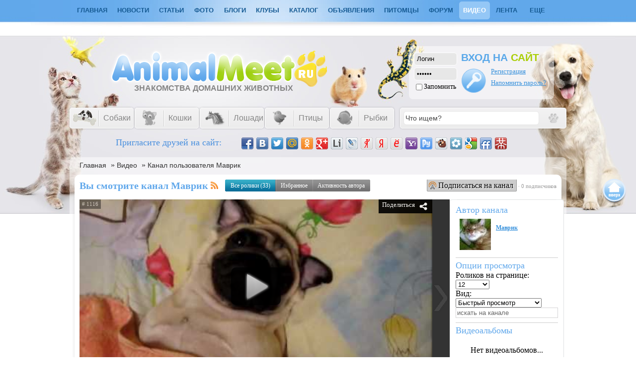

--- FILE ---
content_type: text/html; charset=utf-8
request_url: http://www.animalmeet.ru/video/channel/Stifler.html
body_size: 13922
content:
<!doctype html>
<html>
<head>
    <title>Канал пользователя Маврик &mdash; Знакомства домашних животных</title>
<meta name="keywords" content="Знакомства домашних животных, сайт домашних животных, видео домашних животных, фото домашних животных, социальная сеть домашних животных, домашних животных, домашних, животных, домашние животные, домашние, животные, домашние животные фото, домашние животные видео, фотографии, фото, видео, фотографии домашних животных, питомцы, питомца, питомцу, найти пару питомцу, хорек, хорьки, породы собак, породы кошек, кошки, кошка, собаки, собака, аквариумные рыбки, рыбки, аквариумные, фото питомцев, видео питомцев, фотографии питомцев, породы, породы животных, найти друзей, найти пару, грызуны, птицы, знакомства, попугайчик, хомячок, домашнее животное, аквариумных рыбок, сайт о живой природе, рептилии, лошади, красивое животное, объявления, дать объявление, объявления о животных, котенок, щенок, животное, каталог" />
<meta name="description" content="Канал пользователя Маврик" />
<meta name="generator" content="InstantCMS - www.instantcms.ru"/>
<script language="JavaScript" type="text/javascript" src="/includes/jquery/jquery.js"></script>
<script language="JavaScript" type="text/javascript" src="/core/js/common.js"></script>
<script language="JavaScript" type="text/javascript" src="/components/video/js/common.js"></script>
<script language="JavaScript" type="text/javascript" src="/components/video/js/lightbox/jquery.lightbox.js"></script>
<link href="/templates/myanimal/css/invideo.css" rel="stylesheet" type="text/css" />
<link href="/components/video/js/lightbox/jquery.lightbox.css" rel="stylesheet" type="text/css" />
<meta name="copyright" Content="CMS для видеохостинга - www.instantvideo.ru">
    <meta http-equiv="Content-Type" content="text/html; charset=utf-8"/>
<link rel="alternate" type="application/rss+xml" title="Новые материалы - знакомства домашних животных" href="http://www.animalmeet.ru/rss/content/all/feed.rss">
<link rel="alternate" type="application/rss+xml" title="Новые записи в блогах - знакомства домашних животных" href="http://www.animalmeet.ru/rss/blogs/all/feed.rss">
<link rel="alternate" type="application/rss+xml" title="Комментарии - знакомства домашних животных" href="http://www.animalmeet.ru/rss/comments/all/feed.rss">
<link rel="alternate" type="application/rss+xml" title="Последние темы форума - знакомства домашних животных" href="http://www.animalmeet.ru/rss/forum/all/feed.rss">
<link rel="alternate" type="application/rss+xml" title="Новое в каталоге - знакомства домашних животных" href="http://www.animalmeet.ru/rss/catalog/all/feed.rss">
<link rel="alternate" type="application/rss+xml" title="Новое видео - знакомства домашних животных" href="http://www.animalmeet.ru/rss/video/all/feed.rss">
<link rel="alternate" type="application/rss+xml" title="Доска объявлений - Знакомства домашних животных" href="http://www.animalmeet.ru/rss/board/all/feed.rss">
    <link href="/templates/myanimal/css/styles.css" rel="stylesheet" type="text/css" />
	
<!--[if IE]>
<link type='text/css' href='/templates/myanimal/css/ie.css' rel='stylesheet' media='screen' />
<![endif]-->
<!--    <link href="/templates/myanimal/css/shoutbox.css" rel="stylesheet" type="text/css" />    -->

       <script src="/cn_script.js" type="text/javascript"></script>
	<style type="text/css">
	#center { width: 1000px; display:inline-block; margim:0px;}
#toptop{ width: 980px;}
 </style>
<script type="text/javascript" src="/share42/share42.js"></script>
<!--[if lt IE 9]>
<script src="http://html5shiv.googlecode.com/svn/trunk/html5.js"></script>
<link rel="stylesheet" type="text/css" href="/templates/klimatok/css/ie.css">
<![endif]-->
<script async src="//pagead2.googlesyndication.com/pagead/js/adsbygoogle.js"></script>
<script>
  (adsbygoogle = window.adsbygoogle || []).push({
    google_ad_client: "ca-pub-0416429371015984",
    enable_page_level_ads: true
  });
</script>
</head>

<body onkeypress="return ctrl_enter(event, this.form);" >
         <div id="wrapper">
                       <div id="mymain">  <nav id="nav"><div id="mainnav">
                <div>
    <ul id="mainmenu" class="menu">

            <li >
            <a href="/" ><span>Главная</span></a>
        </li>
        
    
                
        
                    <li >
                            <a href="/novosti" target="_self"  title="Новости">
                 Новости
            </a>
                    
    
        </li>        
        
                    <li >
                            <a href="/stati-o-zhivotnyh.html" target="_self"  title="Статьи">
                 Статьи
            </a>
                    
    
        </li>        
        
                    <li >
                            <a href="/photos" target="_self"  title="Фото">
                 Фото
            </a>
                    
    
                
        
                            <ul>                <li >
                    <a href="/photos/1044" target="_self"  title="Кошки">
                        <span> Кошки</span>
                    </a>
                    
    
        </li>        
        
                                            <li >
                    <a href="/photos/1043" target="_self"  title="Собаки">
                        <span> Собаки</span>
                    </a>
                    
    
        </li>        
        
                                            <li >
                    <a href="/photos/1042" target="_self"  title="Птицы">
                        <span> Птицы</span>
                    </a>
                    
    
        </li>        
        
                                            <li >
                    <a href="/photos/1046" target="_self"  title="Рыбки">
                        <span> Рыбки</span>
                    </a>
                    
    
        </li>        
        
                                            <li >
                    <a href="/photos/1052" target="_self"  title="Лошади">
                        <span> Лошади</span>
                    </a>
                    
    
        </li>        
        
                                            <li >
                    <a href="/photos/1058" target="_self"  title="Куньи">
                        <span> Куньи</span>
                    </a>
                    
    
        </li>        
        
                                            <li >
                    <a href="/photos/1057" target="_self"  title="Дикие животные">
                        <span> Дикие животные</span>
                    </a>
                    
    
        </li>        
        
                                            <li >
                    <a href="/photos/1053" target="_self"  title="Грызуны">
                        <span> Грызуны</span>
                    </a>
                    
    
        </li>        
        
                                            <li >
                    <a href="/photos/1054" target="_self"  title="Насекомые">
                        <span> Насекомые</span>
                    </a>
                    
    
        </li>        
        
                                            <li >
                    <a href="/photos/1056" target="_self"  title="Пресмыкающиеся">
                        <span> Пресмыкающиеся</span>
                    </a>
                    
    
        </li>        
        
                                            <li >
                    <a href="/photos/1055" target="_self"  title="Земноводные">
                        <span> Земноводные</span>
                    </a>
                    
    
                
                    </li></ul>
        
                    <li >
                            <a href="/blogs" target="_self"  title="Блоги">
                 Блоги
            </a>
                    
    
        </li>        
        
                    <li >
                            <a href="/clubs" target="_self"  title="Клубы">
                 Клубы
            </a>
                    
    
        </li>        
        
                    <li >
                            <a href="/catalog" target="_self"  title="Каталог">
                 Каталог
            </a>
                    
    
        </li>        
        
                    <li >
                            <a href="/board" target="_self"  title="Объявления">
                 Объявления
            </a>
                    
    
        </li>        
        
                    <li >
                            <a href="/users" target="_self"  title="Питомцы">
                 Питомцы
            </a>
                    
    
        </li>        
        
                    <li >
                            <a href="/forum" target="_self"  title="Форум">
                 Форум
            </a>
                    
    
        </li>        
        
                    <li class="selected">
                            <a href="/video" target="_self" class="selected" title="Видео">
                 Видео
            </a>
                    
    
        </li>        
        
                    <li >
                            <a href="/actions" target="_self"  title="Лента">
                 Лента
            </a>
                    
    
        </li>        
        
                    <li >
                            <a href="/#" target="_self"  title="Еще">
                 Еще
            </a>
                    
    
                
        
                            <ul>                <li >
                    <a href="/igry" target="_self"  title="Игры">
                        <span> Игры</span>
                    </a>
                    
    
        </li>        
        
                                            <li >
                    <a href="/faq" target="_self"  title="Q&amp;A">
                        <span> Q&A</span>
                    </a>
                    
                </li></ul>
            </li></ul>
    
</ul>
        <script type="text/javascript">
		
            $(function() {
                $(window).scroll(function(){
					var scrollTop = $(window).scrollTop();
					if(scrollTop != 0)
						$('#nav').stop().animate({'opacity':'0.2'},400);
					else	
						$('#nav').stop().animate({'opacity':'1'},400);
				});
				
				$('#nav').hover(
					function (e) {
						var scrollTop = $(window).scrollTop();
						if(scrollTop != 0){
							$('#nav').stop().animate({'opacity':'1'},400);
						}
					},
					function (e) {
						var scrollTop = $(window).scrollTop();
						if(scrollTop != 0){
							$('#nav').stop().animate({'opacity':'0.2'},400);
						}
					}
				);
            });

		
        </script>
</div></div>
            </nav>
<div id="head"></div>
       <div id="uses_style">
                </div>	
<!--<div style="float:left; display: inline-block;">	Добрый день, <span>Гость!</span>            </div>
<div style="float:right; display: inline-block;">	  Сегодня: Ср, 21 Янв 2026 г.     15:12            </div>--></div>
            <header id="header">
			    <div id="sitename"><a title="ЗНАКОМСТВА ДОМАШНИХ ЖИВОТНЫХ" href="/"><h3>ЗНАКОМСТВА ДОМАШНИХ ЖИВОТНЫХ</h3></a>
				</div>
				                        <div class="auth">
                            <form id="authform" target="_self" style="margin:0px" name="authform" method="post" action="/login">
    <div class="auth_table1"><div class="auth_strok"><input type="text" id="login" name="login" value="Логин" onblur="if(this.value=='') this.value='Логин';" onfocus="if(this.value=='Логин') this.value='';"></div>
	<div class="auth_strok"><input type="password" id="pass" name="pass" value="Пароль" onblur="if(this.value=='') this.value='Пароль';" onfocus="if(this.value=='Пароль') this.value='';"></div>
	<div class="auth_strok"><input type="checkbox" value="1" id="remember" name="remember"><div class="strok">Запомнить</div></div></div>
	
	<div class="auth_table2"><p>ВХОД НА <span>САЙТ</span></p></div>
	<div class="auth_table3"><input type="submit" value="" name="Submit" id="login_btn"></div>
	<div class="auth_table4"><div class="strok_img"><p><a href="http://www.animalmeet.ru/registration" title="Регистрация" id="login_rega">Регистрация</a></p>
	<p><a href="http://www.animalmeet.ru/passremind.html" title="напомрить пароль?" id="login_pass">Напомнить пароль?</a></p></div>
    </div>
    </form>
                        </div>
                    </header>
<div id="mainmenu">
                        <div>
    <p><style>
#mainmenu {
    display: inline-block;
    width: 100%;
    margin: 0;
    clear: both;
}
#razdely-menu {
    clear: both;
    display: block;
    margin: 0 auto;
    padding: 0;
    width: 1000px;
}
#razdely-menu ul {
    display: inline-block;
    float: left;
    list-style: none outside none;
    margin: 0px 0px -6px;
    padding: 0;
    width: 665px;
}
#razdely-menu ul li {
    background: -moz-linear-gradient(top,#f3f2f3,#ececec);
    background: -webkit-linear-gradient(top,#f3f2f3,#ececec);
    background: -ms-linear-gradient(top,#f3f2f3,#ececec);
    background: -o-linear-gradient(top,#f3f2f3,#ececec);
    background: linear-gradient(top,#f3f2f3,#ececec);
    border-radius: 5px 5px 5px 5px;
    -webkit-border-radius: 5px 5px 5px 5px;
    -moz-border-radius: 5px 5px 5px 5px;
	box-shadow: 1px 1px 2px -1px rgba(0,0,0,0.6);
	-moz-box-shadow: 0 0 5px -2px rgba(0,0,0,0.6);
	-webkit-box-shadow: 0 0 5px -2px rgba(0,0,0,0.6);
	border:solid 1px #fff;
    display: inline;
	float:left;
	margin-right:2px;
    height: 40px;
    line-height: 40px;
    position: relative;
	width: 127px;
}
#razdely-menu ul li a {
    color: #858585;
    cursor: pointer;
    font-family: arial;
    font-size: 16px;
    height: 40px;
    line-height: 40px;
    padding: 10px 10px 10px 57px;
    text-decoration: none;
    width: 70px;
}
#razdely-menu ul li a span {
    background: url(/templates/myanimal/images/razdelitel.png) no-repeat scroll left center transparent;
    padding: 0 0 0 10px;display: inline-block;
}
#razdely-menu ul li ul li a {
    background: none;
    font-size: 14px;
    padding: 0;
    margin: 0;
}
#razdely-menu ul li a:hover, #razdely-menu ul li:hover a {
    color: #61A8EB;
}
#razdely-menu ul li ul {
    border-radius: 5px 5px 5px 5px;
    left: -9999px;
    position: absolute;
    top: -9999px;
    width: 160px;
}
#razdely-menu ul li:hover ul {
    background: none repeat scroll 0 0 #61A8EB;
    border-radius: 5px 5px 5px 5px;
    left: 0;
    z-index:102;
    top: 40px;
    padding-bottom: 10px;
}
#razdely-menu ul li:hover ul li ul {
    left: -9999px;
    margin: 0;
    padding: 0;
    position: relative;
    top: -9999px;
    width: 160px;
}
#razdely-menu ul li:hover ul li:hover ul {
    background: none repeat scroll 0 0 #61A8EB;
    left: 155px;
    top: -35px;
    display: block;
    padding-bottom: 10px;
}
#razdely-menu ul li:hover ul li:hover ul li, #razdely-menu ul li:hover ul li {
    height: 20px;
	border:none;
	box-shadow:none;
    line-height: 20px;
    margin: 0;
    padding: 5px;
    width: 150px;
    z-index: 2;
    background: none;
}
#razdely-menu ul li:hover ul li a:hover {
    text-decoration: underline;
    color: #e0ee79;
}
#razdely-menu ul li:hover ul li a {
    color: #FFFFFF;
    line-height: 20px;
}
.sobaki {
    background: url(/templates/myanimal/images/dog-silver.png) no-repeat scroll 5px center transparent;
    padding: 0 10px 0 57px;
}
#razdely-menu ul li:hover .sobaki {
    background: url(/templates/myanimal/images/dog.png) no-repeat scroll 5px center transparent;
}
.koshki {
    background: url(/templates/myanimal/images/cat-silver.png) no-repeat scroll 5px center transparent;
    padding: 0 10px 0 57px;
}
#razdely-menu ul li:hover .koshki {
    background: url(/templates/myanimal/images/cat.png) no-repeat scroll 5px center transparent;
}
.rybki {
    background: url(/templates/myanimal/images/rybka-silver.png) no-repeat scroll 5px center transparent;
    padding: 0 10px 0 57px;
}
#razdely-menu ul li:hover .rybki {
    background: url(/templates/myanimal/images/rybka.png) no-repeat scroll 5px center transparent;
}
.loshadi {
    background: url(/templates/myanimal/images/loshad-silver.png) no-repeat scroll 5px center transparent;
    padding: 0 10px 0 57px;
}
#razdely-menu ul li:hover .loshadi {
    background: url(/templates/myanimal/images/loshad.png) no-repeat scroll 5px center transparent;
}
.pticy {
    background: url(/templates/myanimal/images/ptica-silver.png) no-repeat scroll 5px center transparent;
    padding: 0 10px 0 57px;
}
#razdely-menu ul li:hover .pticy {
    background: url(/templates/myanimal/images/ptica.png) no-repeat scroll 5px center transparent;
}
#razdely-menu ul li:hover ul li:hover ul li a span, #razdely-menu ul li:hover ul li a span {
    background: none repeat scroll 0 0 transparent;
    line-height: 30px;
    margin: 0;
    padding: 0;
}
</style>
<div id="razdely-menu">
    <ul class="cssmenu">
        <li>
            <a class="sobaki" href="" target="_self" title="собаки">
					   <span>Собаки</span>
            </a>
				<ul>  
     			<li>
                    <a href="http://www.animalmeet.ru/users/hobby/собак" target="_self" title="Наши собаки">
					   <span>Наши собаки</span>
                    </a>
				</li> 
			    <li>
                    <a href="http://www.animalmeet.ru/forum/sobaki" target="_self" title="Форум о собаках">
                        <span>Форум о собаках</span>
                    </a>
                        <ul>  
     				        <li>
                                <a href="http://www.animalmeet.ru/forum/1005" target="_self" title="Болезни собак">
                                    <span>Болезни собак</span>
                                </a>
                            </li>        
        
                    <li>
                    <a href="http://www.animalmeet.ru/forum/1007" target="_self" title="Собаки, общие вопросы">
                        <span>Общий форум</span>
                    </a>
                    </li>        
        
                    <li>
                    <a href="http://www.animalmeet.ru/forum/1011" target="_self" title="Все о дрессировке собак">
                        <span>Дрессировка собак</span>
                    </a>
                    </li>        
        
                    <li>
                    <a href="http://www.animalmeet.ru/forum/1013" target="_self" title="Содержание и уход за собаками">
                        <span>Содержание и уход</span>
                    </a>
                    </li>        
        
                    <li>
                    <a href="http://www.animalmeet.ru/forum/1006" target="_self" title="Питание собак">
                        <span>Питание собак</span>
                    </a>
                    </li>        
        
                    <li>
                    <a href="http://www.animalmeet.ru/forum/1012" target="_self" title="Породы собак">
                        <span>Породы собак</span>
                    </a>
                    </li>
				</ul>
                </li>				
			    <li>
			   <a href="" target="_self" title="Статьи о собаках"><span>Статьи о собаках</span></a>
            <ul>  
     			<li>
                    <a href="http://www.animalmeet.ru/porody-sobak" target="_self" title="Породы собак. Описания, стандарты, фотографии.">
					   <span>Породы собак</span>
                    </a>
				</li> 
			    <li>
                    <a href="http://www.animalmeet.ru/bolezni-sobak" target="_self" title="Болезни собак">
					   <span>Болезни собак</span>
                    </a>
				</li>
				<li>
                    <a href="http://www.animalmeet.ru/sobaki-raznoe" target="_self" title="Разное о собаках">
					   <span>Собаки разное</span>
                    </a>
				</li>
				</ul>
			    </li>
     			<li>
                    <a href="http://www.animalmeet.ru/board/11" target="_self" title="Объявления о собаках и щенках">
					   <span>Объявления</span>
                    </a>
				</li> 
			    
			</ul>
		</li>
		<li>
            <a class="koshki" href="" target="_self" title="кошки">
					   <span>Кошки</span></a>
                <ul>
                    <li>
                    <a href="http://www.animalmeet.ru/users/hobby/кошк" target="_self" title="Наши кошки">
                        <span>Наши кошки</span>
                    </a>
                    </li>
					<li>
                    <a href="http://www.animalmeet.ru/forum/koshki" target="_self" title=" Форум о кошках">
                        <span> Форум о кошках</span>
                    </a>
                    <ul>        
                    <li>
                    <a href="http://www.animalmeet.ru/forum/1010" target="_self" title="Кошки, общие вопросы">
                        <span>Общий форум</span>
                    </a>
                    </li>        
        
                    <li>
                    <a href="http://www.animalmeet.ru/forum/1008" target="_self" title="Болезни кошек и их лечение">
                        <span>Болезни кошек</span>
                    </a>
                    </li>        
        
                    <li>
                    <a href="http://www.animalmeet.ru/forum/1015" target="_self" title="Породы кошек">
                        <span>Породы кошек</span>
                    </a>
                    </li>        
        
                    <li>
                    <a href="http://www.animalmeet.ru/forum/1014" target="_self" title="Содержание и уход за кошками">
                        <span>Содержание и уход</span>
                    </a>
                    </li>        
        
                    <li>
                    <a href="http://www.animalmeet.ru/forum/1009" target="_self" title="Чем и как кормить кошек">
                        <span>Питание кошки</span>
                    </a>
                    </li>
				</ul>
            </li>
			    <li>
			   <a href="" target="_self" title="Статьи о кошках"><span>Статьи о кошках</span></a>
            <ul>  
     			<li>
                    <a href="http://www.animalmeet.ru/porody-koshek" target="_self" title="Породы кошек. Описания, стандарты, фотографии.">
					   <span>Породы кошек</span>
                    </a>
				</li> 
			    <li>
                    <a href="http://www.animalmeet.ru/bolezni-koshek" target="_self" title="Болезни кошек">
					   <span>Болезни кошек</span>
                    </a>
				</li>
				<li>
                    <a href="http://www.animalmeet.ru/koshki-raznoe" target="_self" title="Разное о кошках">
					   <span>Кошки разное</span>
                    </a>
				</li>
				</ul>
			    </li>
     			<li>
                    <a href="http://www.animalmeet.ru/board/8" target="_self" title="Объявления о кошках и котятах">
					   <span>Объявления</span>
                    </a>
				</li> 
				</ul>
			</li>
            <li>
            <a class="loshadi" href="" target="_self" title="Лошади">
					   <span>Лошади</span></a>
                <ul>
                    <li>
                    <a href="http://www.animalmeet.ru/users/hobby/лошад" target="_self" title="Наши лошади">
                        <span>Наши лошади</span>
                    </a>
                    </li>
					<li>
                    <a href="http://www.animalmeet.ru/forum/loshadi" target="_self" title=" Форум о лошадях">
                        <span>Форум о лошадях</span>
                    </a>
                    <ul>        
                    <li>
                    <a href="http://www.animalmeet.ru/forum/1045" target="_self" title="Лошади, общие вопросы">
                        <span>Общий форум</span>
                    </a>
                    </li>        
        
                    <li>
                    <a href="http://www.animalmeet.ru/forum/1042" target="_self" title="Болезни лошадей и их лечение">
                        <span>Болезни лошадей</span>
                    </a>
                    </li>        
        
                    <li>
                    <a href="http://www.animalmeet.ru/forum/1041" target="_self" title="Породы лошадей">
                        <span>Породы лошадей</span>
                    </a>
                    </li>        
        
                    <li>
                    <a href="http://www.animalmeet.ru/forum/1044" target="_self" title="Содержание и уход за лошадьми">
                        <span>Содержание и уход</span>
                    </a>
                    </li>
				</ul>
            </li>
			    <li>
			   <a href="" target="_self" title="Статьи о лошадях"><span>Статьи о лошадях</span></a>
            <ul>  
     			<li>
                    <a href="http://www.animalmeet.ru/porody-loshadei" target="_self" title="Породы лошадей, Описания, стандарты, фотографии">
					   <span>Породы лошадей</span>
                    </a>
				</li> 
			    <li>
                    <a href="http://www.animalmeet.ru/bolezni-loshadei" target="_self" title="Болезни лошадей">
					   <span>Болезни лошадей</span>
                    </a>
				</li>
				<li>
                    <a href="http://www.animalmeet.ru/uhod-za-loshadmi" target="_self" title="Уход за лошадьми, содержание и кормление лошадей">
					   <span>Уход за лошадьми</span>
                    </a>
				</li>
				<li>
                    <a href="http://www.animalmeet.ru/loshadi-raznoe" target="_self" title="Разное о лошалях">
					   <span>Лошади разное</span>
                    </a>
				</li>
				</ul>
			    </li>
				<li>
                    <a href="http://www.animalmeet.ru/board/16" target="_self" title="Объявления о лошодях">
					   <span>Объявления</span>
                    </a>
				</li> 
				</ul>
			</li>
				<li>
            <a class="pticy" href="" target="_self" title="Птицы">
					   <span>Птицы</span></a>
                <ul>
                    <li>
                    <a href="http://www.animalmeet.ru/users/hobby/птиц" target="_self" title="Наши птицы">
                        <span>Наши птицы</span>
                    </a>
                    </li>
					<li>
                    <a href="http://www.animalmeet.ru/forum/pticy" target="_self" title=" Форум о птицах">
                        <span>Форум о птицах</span>
                    </a>
                    <ul>        
                    <li>
                    <a href="http://www.animalmeet.ru/forum/1023" target="_self" title="Птицы, общие вопросы">
                        <span>Общий форум</span>
                    </a>
                    </li>        
        
                    <li>
                    <a href="http://www.animalmeet.ru/forum/1030" target="_self" title="Болезни птиц и их лечение">
                        <span>Болезни птиц</span>
                    </a>
                    </li>        
        
                    <li>
                    <a href="http://www.animalmeet.ru/forum/1028" target="_self" title="Разновидности птиц">
                        <span>Разновидности</span>
                    </a>
                    </li>        
        
                    <li>
                    <a href="http://www.animalmeet.ru/forum/1024" target="_self" title="Содержание и уход за птицами">
                        <span>Содержание и уход</span>
                    </a>
                    </li>        
        
                    <li>
                    <a href="http://www.animalmeet.ru/forum/1029" target="_self" title="Чем и как кормить птиц">
                        <span>Питание птиц</span>
                    </a>
                    </li>
					<li>
                    <a href="http://www.animalmeet.ru/forum/1025" target="_self" title="Пол и возраст птицы">
                        <span>Пол и возраст</span>
                    </a>
                    </li>
					<li>
                    <a href="http://www.animalmeet.ru/forum/1027" target="_self" title="Обучение и приручение птиц">
                        <span>Обучение приручение</span>
                    </a>
                    </li>
				</ul>
            </li>
			    <li>
			   <a href="" target="_self" title="Статьи о птицах"><span>Статьи о птицах</span></a>
            <ul>  
     			<li>
                    <a href="http://www.animalmeet.ru/raznovidnosti-ptic" target="_self" title="Разновидности птиц">
					   <span>Разновидности</span>
                    </a>
				</li> 
			    <li>
                    <a href="http://www.animalmeet.ru/bolezni-ptic" target="_self" title="Болезни птиц">
					   <span>Болезни птиц</span>
                    </a>
				</li>
				<li>
                    <a href="http://www.animalmeet.ru/raznoe-o-pticah" target="_self" title="Разное о птицах">
					   <span>Птицы разное</span>
                    </a>
				</li>
				</ul>
			    </li>
				<li>
                    <a href="http://www.animalmeet.ru/board/13" target="_self" title="Объявления о птицах">
					   <span>Объявления</span>
                    </a>
				</li> 
				</ul>
			</li>
						<li>
            <a class="rybki" href="" target="_self" title="Рыбки">
					   <span>Рыбки</span></a>
                <ul>
                    <li>
                    <a href="http://www.animalmeet.ru/users/hobby/рыб" target="_self" title="Наши рыбки">
                        <span>Наши рыбки</span>
                    </a>
                    </li>
					<li>
                    <a href="http://www.animalmeet.ru/forum/akvariumnye-rybki" target="_self" title="Форум о рыбках">
                        <span>Форум о рыбках</span>
                    </a>
                    <ul>        
                    <li>
                    <a href="http://www.animalmeet.ru/forum/1037" target="_self" title="Аквариумы и разное оборудование">
                        <span>Аквариумы</span>
                    </a>
                    </li>        
        
                    <li>
                    <a href="http://www.animalmeet.ru/forum/1032" target="_self" title="Болезни аквариумных рыбок">
                        <span>Болезни рыбок</span>
                    </a>
                    </li>        
        
                    <li>
                    <a href="http://www.animalmeet.ru/forum/1035" target="_self" title="Разновидности аквариумных рыбок">
                        <span>Разновидности рыбок</span>
                    </a>
                    </li>        
        
                    <li>
                    <a href="http://www.animalmeet.ru/forum/1031" target="_self" title="Содержание аквариумных рыбок">
                        <span>Содержание рыбок</span>
                    </a>
                    </li>        
        
                    <li>
                    <a href="http://www.animalmeet.ru/forum/1033" target="_self" title="Питание аквариумных рыбок">
                        <span>Питание рыбок</span>
                    </a>
                    </li>
				</ul>
            </li>
			    <li>
			   <a href="" target="_self" title="Статьи об аквариумных рыбках"><span>Статьи о рыбках</span></a>
            <ul>  
     			<li>
                    <a href="http://www.animalmeet.ru/porody-rybok" target="_self" title="Породы и разновидности аквариумных рыбок">
					   <span>Породы рыбок</span>
                    </a>
				</li> 
			    <li>
                    <a href=" " target="_self" title="Аквариумы и оборудование">
					   <span>Аквариумы</span>
                    </a>
				</li>
				<li>
                    <a href="http://www.animalmeet.ru/rybki-raznoe" target="_self" title="Разное об аквариумных рыбках">
					   <span>Разное о рыбках</span>
                    </a>
				</li>
				</ul>
			    </li>
				<li>
                    <a href="http://www.animalmeet.ru/board/14" target="_self" title="Объявления об аквариумных рыбках и аквариумах">
					   <span>Объявления</span>
                    </a>
				</li> 
				</ul>
			</li>
				</ul>
<div id="search" align="center">	
    				<form id="searchform" method="get" action="/">  <input type="hidden" name="view" value="search">
<input value="Что ищем?" name="query" class="searchfield" type="text" onblur="if(this.value=='') this.value='Что ищем?';" onfocus="if(this.value=='Что ищем?') this.value='';">
	<input name="gosearch" value="" class="searchbutton" type="submit">
</form>	</div></div>
</p>
</div>					</div>
<!---->
					
					<div id="photo">
                        <div>
    <noindex><nofollow><div style="margin: 0px auto; width: 855px; display: block; overflow: hidden;"><span style="font-size:18px; color:#498FDE;display: inline-block; float: left; margin: 10px 20px 0 20px;">Пригласите друзей на сайт:</span> 						<span style="overflow: hidden; display: inline-block; width: 560px;float:left;margin: 10px 20px 0 20px;">
<div class="share42init">&nbsp;</div>
</span></div></nofollow></noindex>
</div>					</div> 
         <div id="mainbody" align="left">
					  
                <section id="center">					
                <div class="pathway"><a href="/" class="pathwaylink">Главная</a>  &raquo; <a href="/video" class="pathwaylink">Видео</a>  &raquo; <a href="/video/channel/Stifler.html" class="pathwaylink">Канал пользователя Маврик</a> </div>					                                        
                                            <article class="component">
                                 <div class="top_movie">
        <h3>Вы смотрите канал Маврик <a href="/rss/video/Stifler/feed.rss" title="RSS лента канала"><img alt="rss" src="/templates/_default_/images/icons/rss.png" /></a></h3>
                        <div class="channel-subscription-container">
                <strong class="icn-subskr" id="subscription_link">
                                    <a href="#" rel="nofollow" onclick="core.alert('Подписка доступна только зарегистрированным пользователям.&lt;br&gt;&lt;a href=&quot;/login&quot;&gt;Авторизуйтесь&lt;/a&gt; или &lt;a href=&quot;/registration&quot;&gt;зарегистрируйтесь&lt;/a&gt; на нашем сайте.', 'Внимание');return false;">Подписаться на канал</a>
                                </strong><span id="count_subscribe"> &middot; 0 подписчиков</span>
            </div>
                    <div class="tabs" id="tabs_recommended">
            <ul>
                <li class="act first" onclick="viewChannel('latest', 'Stifler');"><span class="firstcont"><a title="Последние поступления" href="javascript:">Все ролики (33)</a></span></li>
                <li class="" onclick="viewChannel('fav', 'Stifler');"><span><a title="Избранное" href="javascript:">Избранное </a></span></li>
                                                	<li class="last" onclick="viewChannelActions('Stifler');"><span class="lastcont"><a title="Активность автора" href="javascript:">Активность автора</a></span></li>
                            </ul>
        </div>
    </div>

<table width="100%" border="0" cellspacing="0" cellpadding="0">
  <tr>
    <td valign="top" id="field_for_movie_content">

	    	<div style="min-height:380px" id="view_movie_div">
        	<table width="" border="0" cellspacing="0" cellpadding="0" style="background:#333;">
  <tr>
    <td width="35px"  align="center" valign="middle"></td>
    <td width="560px">
        <div id="player_code">
    <div id="player_container" style="width: 560px; height: 350px;">
        <div class="movie_id_view" title="ID ролика для вставки в статьи комбинацией {ВИДЕО=ID}"># 1116</div>
                	<div class="player_play" onclick="playMovie(1116);return false;"></div>
        	<div class="poster_img" style="background: url(/upload/video/thumbs/medium/youtube_aa279af9bdd9df643e990173d39496460.jpg) no-repeat center center; background-size: cover;"></div>
                            <div class="duration"><span title="Длительность">00:01:07</span></div>
            </div>
        <div class="player_share" onclick="showShare();return false;">Поделиться</div>
    <div class="player_share_close hid" onclick="hideShare();return false;"></div>
    <div class="share_info hid">
        
        <script type="text/javascript">(function() {
         if (window.pluso && typeof window.pluso.start == "function") return;
         var d = document, s = d.createElement('script'), g = 'getElementsByTagName';
         s.type = 'text/javascript'; s.charset='UTF-8'; s.async = true;
         s.src = d.location.protocol  + '//share.pluso.ru/pluso-like.js';
         var h=d[g]('head')[0] || d[g]('body')[0];
         h.appendChild(s);
        })();</script>
        
        <div class="pluso" data-options="medium,square,line,horizontal,nocounter,theme=01" data-services="vkontakte,odnoklassniki,facebook,twitter,google,yazakladki" data-background="transparent" data-url="http://www.animalmeet.ru/video/sobaki/mops-smotret-so-zvukom-pug-sleeps.html" data-image="http://www.animalmeet.ru/upload/video/thumbs/medium/youtube_aa279af9bdd9df643e990173d39496460.jpg" data-title="Мопс - смотреть со звуком / pug sleeps" data-description="Храпит не по детски, хотя ещё не спит."></div>
        <div class="share_code">
            <p><strong>Ссылка ролика:</strong></p>
            <input type="text" readonly="readonly" onclick="$(this).select();" class="site_link" value="http://www.animalmeet.ru/video/sobaki/mops-smotret-so-zvukom-pug-sleeps.html"/>
        </div>
                    <div class="share_code">
                                <p><strong>Код ролика:</strong></p>
                <textarea readonly="readonly" onclick="$(this).select();">&lt;iframe width=&quot;420&quot; height=&quot;315&quot; scrolling=&quot;no&quot; src=&quot;http://www.animalmeet.ru/embed/1116&quot; frameborder=&quot;0&quot; allowfullscreen&gt;&lt;/iframe&gt;</textarea>
                <div class="share-size-options">
                    <label for="embed-layout-options">Размер видео:</label>
                    <select id="embed-layout-options">
                      <option value="default" data-width="420" data-height="315">420 × 315</option>
                      <option value="medium" data-width="480" data-height="360">480 × 360</option>
                      <option value="large" data-width="640" data-height="480">640 × 480</option>
                      <option value="hd720" data-width="960" data-height="720">960 × 720</option>
                      <option value="custom">другой размер</option>
                    </select>
                    <span id="share-embed-customize" class="hid">
                        <input type="text" maxlength="4" id="embed_w" value="420" onkeyup="makeCode()"> × <input type="text" maxlength="4" id="embed_h" value="315" onkeyup="makeCode()"> <a class="ajax_link" href="javascript:void(0);" onclick="$('#share-embed-customize').hide();$('#embed-layout-options').fadeIn();">Отмена</a>
                    </span>
                </div>
            </div>
            <script type="text/javascript">
                        
                $(document).ready(function(){
                    makeCode();
                });
                function makeCode(w,h){
                    var template = $(".share_code textarea").html();
                    if(!w || !h){
                        var w = $('#embed_w').val();
                        var h = $('#embed_h').val();
                    }
                    $(".share_code textarea").html(template.replace(/width="([0-9]+)/ig, 'width="'+w).replace(/height="([0-9]+)/ig, 'height="'+h));
                }
                $('#embed-layout-options').change(function () {
                    width  = $("#embed-layout-options option:selected").data('width');
                    height = $("#embed-layout-options option:selected").data('height');
                    if(!width || !height){
                        $("#embed-layout-options").hide();
                        $("#share-embed-customize").fadeIn();
                        $("#embed_w").focus();
                    } else {
                        makeCode(width, height);
                    }
                });
            </script>
            
            </div>
        <script type="text/javascript">
    
        $(document).ready(function(){
            
                            
        });
    </script>
    
</div>
        <div id="channel_movie_info">
            <h2><a href="/video/sobaki/mops-smotret-so-zvukom-pug-sleeps.html">Мопс - смотреть со звуком / pug sleeps</a></h2>
            <div><a id="lightsoff" href="javascript:void(0)" class="ajax_link lightsoff_channel">Выключить свет</a></div>
        </div>
    </td>
    <td width="35px" class="nav_movie" onclick="getMovieToView('1053')" align="center" valign="middle"><img src="/templates/myanimal/images/video/slideRight.png" /></td>
  </tr>
</table>
<input type="hidden" name="current_mov_id" value="1116" />
<script type="text/javascript">
	
	$(document).ready(function(){
		lightsoff();
	});

</script>        </div>
    
    
    <ul class="sort" id="movie_view">
                <li>
                    <a title="Посмотреть ролик - Мопс - смотреть со звуком / pug sleeps" href="/video/sobaki/mops-smotret-so-zvukom-pug-sleeps.html" onclick="getMovieToView('1116');return false;" class="thumb"><img src="/upload/video/thumbs/small/youtube_aa279af9bdd9df643e990173d39496460.jpg"  alt="Мопс - смотреть со звуком / pug sleeps" /><span title="Длительность" class="duration">00:01:07</span><span class="thumb_hover"></span></a>
            <h5><a href="/video/sobaki/mops-smotret-so-zvukom-pug-sleeps.html">Мопс - смотреть со звуком / pug sleeps</a></h5>
              <p>
                  <span class="icn-views">3929</span>
                  <span class="icn-rating">0</span>
                  <span class="icn-comments">0</span>
                  <span><a href="/video/sobaki" onclick="viewChannelCat(3, 'Stifler'); return false;">Собаки</a></span>
              </p>
                        </li>
                <li>
                    <a title="Посмотреть ролик - (Caucasian Ovcharka)  Кавказская овчарка" href="/video/sobaki/-caucasian-ovcharka-kavkazskaja-ovcharka.html" onclick="getMovieToView('1053');return false;" class="thumb"><img src="/upload/video/thumbs/small/youtube_fc7f5211499e0adacb195930fd3177ca0.jpg"  alt="(Caucasian Ovcharka)  Кавказская овчарка" /><span title="Длительность" class="duration">00:04:22</span><span class="thumb_hover"></span></a>
            <h5><a href="/video/sobaki/-caucasian-ovcharka-kavkazskaja-ovcharka.html">(Caucasian Ovcharka)  Кавказская овчарка</a></h5>
              <p>
                  <span class="icn-views">3297</span>
                  <span class="icn-rating">0</span>
                  <span class="icn-comments">0</span>
                  <span><a href="/video/sobaki" onclick="viewChannelCat(3, 'Stifler'); return false;">Собаки</a></span>
              </p>
                        </li>
                <li>
                    <a title="Посмотреть ролик - Ка де Бо победил быка" href="/video/sobaki/ka-de-bo-pobedil-byka.html" onclick="getMovieToView('1052');return false;" class="thumb"><img src="/upload/video/thumbs/small/youtube_c9b9bf7c729756a37db737dcea3a04fd0.jpg"  alt="Ка де Бо победил быка" /><span title="Длительность" class="duration">00:02:17</span><span class="thumb_hover"></span></a>
            <h5><a href="/video/sobaki/ka-de-bo-pobedil-byka.html">Ка де Бо победил быка</a></h5>
              <p>
                  <span class="icn-views">3764</span>
                  <span class="icn-rating">0</span>
                  <span class="icn-comments">0</span>
                  <span><a href="/video/sobaki" onclick="viewChannelCat(3, 'Stifler'); return false;">Собаки</a></span>
              </p>
                        </li>
                <li>
                    <a title="Посмотреть ролик - Бурбуль и зеркало" href="/video/sobaki/burbul-i-zerkalo.html" onclick="getMovieToView('901');return false;" class="thumb"><img src="/upload/video/thumbs/small/youtube_a3f12790bc37ede5515af2a4ede039530.jpg"  alt="Бурбуль и зеркало" /><span title="Длительность" class="duration">00:02:01</span><span class="thumb_hover"></span></a>
            <h5><a href="/video/sobaki/burbul-i-zerkalo.html">Бурбуль и зеркало</a></h5>
              <p>
                  <span class="icn-views">3361</span>
                  <span class="icn-rating">0</span>
                  <span class="icn-comments">0</span>
                  <span><a href="/video/sobaki" onclick="viewChannelCat(3, 'Stifler'); return false;">Собаки</a></span>
              </p>
                        </li>
                <li>
                    <a title="Посмотреть ролик - Бурбули" href="/video/sobaki/burbuli.html" onclick="getMovieToView('900');return false;" class="thumb"><img src="/upload/video/thumbs/small/youtube_4e5f2b5eeb3008b72466ba42e2bd3fea0.jpg"  alt="Бурбули" /><span title="Длительность" class="duration">00:09:17</span><span class="thumb_hover"></span></a>
            <h5><a href="/video/sobaki/burbuli.html">Бурбули</a></h5>
              <p>
                  <span class="icn-views">4715</span>
                  <span class="icn-rating">0</span>
                  <span class="icn-comments">0</span>
                  <span><a href="/video/sobaki" onclick="viewChannelCat(3, 'Stifler'); return false;">Собаки</a></span>
              </p>
                        </li>
                <li>
                    <a title="Посмотреть ролик - Южноафриканский бурбуль" href="/video/sobaki/yuzhnoafrikanskii-burbul.html" onclick="getMovieToView('899');return false;" class="thumb"><img src="/upload/video/thumbs/small/youtube_2f9d10c7ba7c8c85c8cfbf51b186bbf60.jpg"  alt="Южноафриканский бурбуль" /><span title="Длительность" class="duration">00:00:41</span><span class="thumb_hover"></span></a>
            <h5><a href="/video/sobaki/yuzhnoafrikanskii-burbul.html">Южноафриканский бурбуль</a></h5>
              <p>
                  <span class="icn-views">4599</span>
                  <span class="icn-rating">0</span>
                  <span class="icn-comments">0</span>
                  <span><a href="/video/sobaki" onclick="viewChannelCat(3, 'Stifler'); return false;">Собаки</a></span>
              </p>
                        </li>
                <li>
                    <a title="Посмотреть ролик - Чешский волчак. Питомник С Мыса Доброй Надежды" href="/video/sobaki/cheshskii-volchak-pitomnik-s-mysa-dobroi-nadezhdy.html" onclick="getMovieToView('898');return false;" class="thumb"><img src="/upload/video/thumbs/small/youtube_5823fb0b7e17c251af6ea1e962ad94d10.jpg"  alt="Чешский волчак. Питомник С Мыса Доброй Надежды" /><span title="Длительность" class="duration">00:07:46</span><span class="thumb_hover"></span></a>
            <h5><a href="/video/sobaki/cheshskii-volchak-pitomnik-s-mysa-dobroi-nadezhdy.html">Чешский волчак. Питомник С Мыса Доброй Надежды</a></h5>
              <p>
                  <span class="icn-views">5539</span>
                  <span class="icn-rating">0</span>
                  <span class="icn-comments">0</span>
                  <span><a href="/video/sobaki" onclick="viewChannelCat(3, 'Stifler'); return false;">Собаки</a></span>
              </p>
                        </li>
                <li>
                    <a title="Посмотреть ролик - Бурбуль. Охрана территории." href="/video/sobaki/burbul-ohrana-teritori.html" onclick="getMovieToView('897');return false;" class="thumb"><img src="/upload/video/thumbs/small/youtube_f7ed5f74cb980c373caa8735728e7df70.jpg"  alt="Бурбуль. Охрана территории." /><span title="Длительность" class="duration">00:00:25</span><span class="thumb_hover"></span></a>
            <h5><a href="/video/sobaki/burbul-ohrana-teritori.html">Бурбуль. Охрана территории.</a></h5>
              <p>
                  <span class="icn-views">3269</span>
                  <span class="icn-rating">0</span>
                  <span class="icn-comments">0</span>
                  <span><a href="/video/sobaki" onclick="viewChannelCat(3, 'Stifler'); return false;">Собаки</a></span>
              </p>
                        </li>
                <li>
                    <a title="Посмотреть ролик - Щенки Велеса Мадибы и Свифт Лаки" href="/video/sobaki/schenki-velesa-madiby-i-svift-laki.html" onclick="getMovieToView('896');return false;" class="thumb"><img src="/upload/video/thumbs/small/youtube_57ad793084b2328ae965a3e8b7f6a7ea0.jpg"  alt="Щенки Велеса Мадибы и Свифт Лаки" /><span title="Длительность" class="duration">00:03:45</span><span class="thumb_hover"></span></a>
            <h5><a href="/video/sobaki/schenki-velesa-madiby-i-svift-laki.html">Щенки Велеса Мадибы и Свифт Лаки</a></h5>
              <p>
                  <span class="icn-views">4098</span>
                  <span class="icn-rating">0</span>
                  <span class="icn-comments">0</span>
                  <span><a href="/video/sobaki" onclick="viewChannelCat(3, 'Stifler'); return false;">Собаки</a></span>
              </p>
                        </li>
                <li>
                    <a title="Посмотреть ролик - Хрустальный Кубок Украины 2011" href="/video/sobaki/hrustalnyi-kubok-ukrainy-2011.html" onclick="getMovieToView('895');return false;" class="thumb"><img src="/upload/video/thumbs/small/youtube_758a3ab000dccf8bfac49d25710c60fa0.jpg"  alt="Хрустальный Кубок Украины 2011" /><span title="Длительность" class="duration">00:20:44</span><span class="thumb_hover"></span></a>
            <h5><a href="/video/sobaki/hrustalnyi-kubok-ukrainy-2011.html">Хрустальный Кубок Украины 2011</a></h5>
              <p>
                  <span class="icn-views">3310</span>
                  <span class="icn-rating">0</span>
                  <span class="icn-comments">0</span>
                  <span><a href="/video/sobaki" onclick="viewChannelCat(3, 'Stifler'); return false;">Собаки</a></span>
              </p>
                        </li>
                <li>
                    <a title="Посмотреть ролик - О породе собак Южноафриканский бурбуль" href="/video/sobaki/o-porode-sobak-yuzhnoafrikanskii-burbul-894.html" onclick="getMovieToView('894');return false;" class="thumb"><img src="/upload/video/thumbs/small/youtube_f59846514db37e90eac9acb10015f7bb0.jpg"  alt="О породе собак Южноафриканский бурбуль" /><span title="Длительность" class="duration">00:02:09</span><span class="thumb_hover"></span></a>
            <h5><a href="/video/sobaki/o-porode-sobak-yuzhnoafrikanskii-burbul-894.html">О породе собак Южноафриканский бурбуль</a></h5>
              <p>
                  <span class="icn-views">4341</span>
                  <span class="icn-rating">0</span>
                  <span class="icn-comments">0</span>
                  <span><a href="/video/sobaki" onclick="viewChannelCat(3, 'Stifler'); return false;">Собаки</a></span>
              </p>
                        </li>
                <li>
                    <a title="Посмотреть ролик - Мемориал Ю.Никулина. Бурбуль." href="/video/sobaki/memorial-yu-nikulina-burbul.html" onclick="getMovieToView('893');return false;" class="thumb"><img src="/upload/video/thumbs/small/youtube_e851cff9d0daaacb57c289ebdef7ae1d0.jpg"  alt="Мемориал Ю.Никулина. Бурбуль." /><span title="Длительность" class="duration">00:09:08</span><span class="thumb_hover"></span></a>
            <h5><a href="/video/sobaki/memorial-yu-nikulina-burbul.html">Мемориал Ю.Никулина. Бурбуль.</a></h5>
              <p>
                  <span class="icn-views">3631</span>
                  <span class="icn-rating">0</span>
                  <span class="icn-comments">0</span>
                  <span><a href="/video/sobaki" onclick="viewChannelCat(3, 'Stifler'); return false;">Собаки</a></span>
              </p>
                        </li>
            <li class="cb"></li>
      </ul>

      
      <div class="pagebar"><span class="pagebar_title"><strong>Страницы: </strong></span><span class="pagebar_current">1</span> <a href="javascript:paginations(2, 'Stifler', 'latest');" class="pagebar_page">2</a>  <a href="javascript:paginations(3, 'Stifler', 'latest');" class="pagebar_page">3</a>  <a href="javascript:paginations(2, 'Stifler', 'latest');" class="pagebar_page">Следующая</a>  <a href="javascript:paginations(3, 'Stifler', 'latest');" class="pagebar_page">Последняя</a> </div>

    </td>
    <td width="240px" valign="top">
        <div class="video_menu">
        	<div class="corn_t"><div class="tl"></div><div class="tr"></div></div>
            <div class="cont_player">
                <!--автор канала-->
                <div class="ch_block_none_border">
                    <h3>Автор канала</h3>
                    <table width="100%" border="0" cellspacing="0" cellpadding="2" style="margin:5px 0 0 0;">
                      <tr>
                        <td width="75px" valign="middle" align="center"><a href="/users/Stifler" title="Маврик"><img src="/images/users/avatars/small/d1d2da2a1650417e8c25de93659532f9.jpg" alt="Маврик" border="0"/></a></td>
                        <td valign="top">
                            <ul class="user-info">
                                <li class="profile_link"><a href="/users/Stifler" title="Маврик">Маврик</a></li>
                                                            </ul>
                        </td>
                      </tr>
                    </table>
                </div>
                <div class="ch_block">
                	<h3>Опции просмотра</h3>
					<p>Роликов на странице: <select name="perpage" id="perpage" onchange="perpage('Stifler', 'latest');" style="width: 33%;">
                    	<option value="6" >6</option>
                    	<option value="12"  selected >12</option>
                        <option value="15" >15</option>
                        <option value="18" >18</option>
                        <option value="21" >21</option></select></p>
                    <p>Вид: <select name="channel_view" id="channel_view" onchange="viewChannelType('Stifler');" style="width:84%"><option value="list" >Список роликов</option><option value="review"  selected >Быстрый просмотр</option></select></p>
                    <div id="p_query_channel">
                        <p><input name="query_channel" id="query_channel" type="text" value="искать на канале" class="text-input" style="width:97%; color:#666" onclick="$(this).val('');" onblur="if ($(this).val()==''){ $(this).val('искать на канале'); }" onkeypress="$('#go_btn').attr('disabled', '');" /></p>
                                            </div>
				</div>
                <!--список альбомов пользователя-->
                <div class="ch_block">
                    <h3>Видеоальбомы</h3>
                    <div id="view_albums">
                                                    <p class="not_found">Нет видеоальбомов...</p>
                                            </div>
                    <div id="add_album"></div>
                                    </div>
                                <div class="ch_block">
                    <h3>Категории</h3>
                 	<ul class="video_cat_list">
                    <li><a href="javascript:;" class="ajax_link_orig" onclick="viewChannel('latest', 'Stifler');"><strong>все категории</strong></a></li>
                    						<li class="folder"><a href="javascript:;" class="ajax_link_orig" onclick="viewChannelCat(3, 'Stifler'); return false;">Собаки (29)</a></li>
                    						<li class="folder"><a href="javascript:;" class="ajax_link_orig" onclick="viewChannelCat(12, 'Stifler'); return false;">Приколы (2)</a></li>
                    						<li class="folder"><a href="javascript:;" class="ajax_link_orig" onclick="viewChannelCat(13, 'Stifler'); return false;">Разное (2)</a></li>
                                        </ul>
                </div>
                                <!--список подписчиков канала-->
                <div class="ch_block" id="chan_subscr">
					<h3>Подписчики (<span id="real_count_subscribe">0</span>) </h3>
    <p class="not_found">Нет подписчиков этого канала...</p>
<script type="text/javascript">
	
	$(document).ready(function(){
		$('.chan_subs_usr').hover(
			function() {
				$(this).find('.chan_subs_to_ch').fadeIn();
			},
			function() {
				$(this).find('.chan_subs_to_ch').fadeOut();
			}
		);
	});

</script>                </div>
            </div>
    		<div class="corn_b"><div class="bl"></div><div class="br"></div></div>
		</div>
    </td>
  </tr>
</table>
	<script type="text/javascript">

$(document).ready(function(){
	$('#query_channel').bind('keypress', function(e){
		 if(e.keyCode==13){
			  channelSearch('Stifler');
		 }
	});
    $('.lightsoff_channel').fadeIn();
});

function getMovieToView(movie_id){
    if(typeof timeout_id != 'undefined'){
        clearTimeout(timeout_id);
    }
	view  = 'latest';
	var channel_view = 'review';
	login = 'Stifler';
	page  = +'1';
	last_mov_id  = +'893';
	selector     = '#view_movie_div';
	first_mov_id = +'1116';
	next_page=~~page+1;
	prev_page=~~page-1;
	if(movie_id < last_mov_id){
		if (channel_view=='list'){
            getMovieCode(movie_id, selector);
        }
		paginations(next_page, login, view, false, function () { if(channel_view == 'list'){ $('.lightsoff_channel').hide(); } });
	} else if(movie_id > first_mov_id && prev_page>0){
		if (channel_view=='list'){
            getMovieCode(movie_id, selector);
        }
		paginations(prev_page, login, view, movie_id, function () { if(channel_view == 'list'){ $('.lightsoff_channel').hide(); } });
	} else {
        getMovieCode(movie_id, selector, function () { if(channel_view == 'review'){ $('.lightsoff_channel').fadeIn(); } });
	}
}

</script>
<input type="hidden" name="p_album_id" value="" />
<input type="hidden" name="p_cat_id" value="" />
<input type="hidden" name="p_user_id" value="12" />                        </article>
                                        <div class="module">
            <div class="moduletitle">
           <h2>Последние новости сайта</h2>
                    </div>
        <div class="modulebody"><div class="actions_list">
        <div class="action_entry act_add_article">
                <div class="action_date">66 дней назад</div>
                <div class="action_title">
                    <a href="/users/StaryiSV" class="action_user">Барон</a>
                                            добавляет статью <a href="/porody-sobak/avstraliiskii-shelkovistyi-terer-miniatyurnaja-sobaka.html" class="act_obj_add_article">Австралийский шелковистый терьер - миниатюрная собака</a> в раздел <a href="/porody-sobak" class="act_tgt_add_article">Породы собак</a>                                    </div>
                                                                </div>
        <div class="action_entry act_add_thread">
                <div class="action_date">66 дней назад</div>
                <div class="action_title">
                    <a href="/users/StaryiSV" class="action_user">Барон</a>
                                            создает тему <a href="/forum/thread1337.html" class="act_obj_add_thread">Австралийский шелковистый терьер - миниатюрная собака</a> на форуме <a href="/forum/1" class="act_tgt_add_thread">Форум общие вопросы</a>:                                    </div>
                                                            <div class="action_details">В этой теме форума обсуждаем статью "Австралийский шелковистый терьер - миниатюрная собака"</div>
                                                </div>
        <div class="action_entry act_add_article">
                <div class="action_date">79 дней назад</div>
                <div class="action_title">
                    <a href="/users/StaryiSV" class="action_user">Барон</a>
                                            добавляет статью <a href="/porody-sobak/vsyo-ob-avstraliiskom-terere.html" class="act_obj_add_article">Всё об австралийском терьере</a> в раздел <a href="/porody-sobak" class="act_tgt_add_article">Породы собак</a>                                    </div>
                                                                </div>
        <div class="action_entry act_add_thread">
                <div class="action_date">79 дней назад</div>
                <div class="action_title">
                    <a href="/users/StaryiSV" class="action_user">Барон</a>
                                            создает тему <a href="/forum/thread1336.html" class="act_obj_add_thread">Всё об австралийском терьере</a> на форуме <a href="/forum/1" class="act_tgt_add_thread">Форум общие вопросы</a>:                                    </div>
                                                            <div class="action_details">В этой теме форума обсуждаем статью "Всё об австралийском терьере"</div>
                                                </div>
        <div class="action_entry act_add_article">
                <div class="action_date">87 дней назад</div>
                <div class="action_title">
                    <a href="/users/StaryiSV" class="action_user">Барон</a>
                                            добавляет статью <a href="/porody-sobak/vsyo-o-avstraliiskom-kelpi.html" class="act_obj_add_article">Всё о австралийском келпи</a> в раздел <a href="/porody-sobak" class="act_tgt_add_article">Породы собак</a>                                    </div>
                                                                </div>
        <div class="action_entry act_add_thread">
                <div class="action_date">87 дней назад</div>
                <div class="action_title">
                    <a href="/users/StaryiSV" class="action_user">Барон</a>
                                            создает тему <a href="/forum/thread1335.html" class="act_obj_add_thread">Всё о австралийском келпи</a> на форуме <a href="/forum/1" class="act_tgt_add_thread">Форум общие вопросы</a>:                                    </div>
                                                            <div class="action_details">В этой теме форума обсуждаем статью "Всё о австралийском келпи"</div>
                                                </div>
        <div class="action_entry act_add_article">
                <div class="action_date">93 дня назад</div>
                <div class="action_title">
                    <a href="/users/StaryiSV" class="action_user">Барон</a>
                                            добавляет статью <a href="/porody-sobak/kak-avstraliiskaja-pastushja-sobaka-stala-simvolom-vernosti-i-trudolyubija.html" class="act_obj_add_article">Как австралийская пастушья собака стала символом верности и трудолюбия</a> в раздел <a href="/porody-sobak" class="act_tgt_add_article">Породы собак</a>                                    </div>
                                                                </div>
        <div class="action_entry act_add_thread">
                <div class="action_date">93 дня назад</div>
                <div class="action_title">
                    <a href="/users/StaryiSV" class="action_user">Барон</a>
                                            создает тему <a href="/forum/thread1334.html" class="act_obj_add_thread">Как австралийская пастушья собака стала символом верности и трудолюбия</a> на форуме <a href="/forum/1" class="act_tgt_add_thread">Форум общие вопросы</a>:                                    </div>
                                                            <div class="action_details">В этой теме форума обсуждаем статью "Как австралийская пастушья собака стала символом верности и трудолюбия"</div>
                                                </div>
        <div class="action_entry act_add_article">
                <div class="action_date">96 дней назад</div>
                <div class="action_title">
                    <a href="/users/StaryiSV" class="action_user">Барон</a>
                                            добавляет статью <a href="/porody-sobak/vsyo-o-porode-avstraliiskaja-ovcharka-aussi.html" class="act_obj_add_article">Всё о породе австралийская овчарка (аусси)</a> в раздел <a href="/porody-sobak" class="act_tgt_add_article">Породы собак</a>                                    </div>
                                                                </div>
        <div class="action_entry act_add_thread">
                <div class="action_date">96 дней назад</div>
                <div class="action_title">
                    <a href="/users/StaryiSV" class="action_user">Барон</a>
                                            создает тему <a href="/forum/thread1333.html" class="act_obj_add_thread">Всё о породе австралийская овчарка (аусси)</a> на форуме <a href="/forum/1" class="act_tgt_add_thread">Форум общие вопросы</a>:                                    </div>
                                                            <div class="action_details">В этой теме форума обсуждаем статью "Всё о породе австралийская овчарка (аусси)"</div>
                                                </div>
            </div> 
        <p>
        <a href="/actions" class="mod_act_all">Вся лента активности</a>
    </p>
    </div>

</div><div class="module">
            <div class="moduletitle">
          Реклама спонсоров
                    </div>
        <div class="modulebody"><p><!--6186d439--><!--REQUEST_URI=/video/channel/Stifler.html-->

<!--
L T0.4.6
REMOTE_ADDR=3.145.4.21
request_uri=/video/channel/Stifler.html
charset=UTF-8
is_static=
multi_site=
file change date=21.01.2026 12:09:35
lc_file_size=58629
lc_links_count=0
left_links_count=0
tl_cache=
tl_cache_size=10
tl_cache_block=0
tl_cache_update=
n=0
--><!--6186d439--></p></div>

</div>                      </section>
                </div>
</div>
    <div id="myfoot">
		<div id="foot">
					<div id="foot1">
                        <div class="module">
            <div class="moduletitle">
          RSS ленты
                    </div>
        <div class="modulebody"><p><a title="Новые материалы - знакомства домашних животных" href="http://www.animalmeet.ru/rss/content/all/feed.rss">Новые статьи</a><br />
<a title="Новые записи в блогах - знакомства домашних животных" href="http://www.animalmeet.ru/rss/blogs/all/feed.rss">Новые записи в блогах</a><br />
<a title="Комментарии - знакомства домашних животных" href="http://www.animalmeet.ru/rss/comments/all/feed.rss">Комментарии</a><br />
<a title="Последние темы форума - знакомства домашних животных" href="http://www.animalmeet.ru/rss/forum/all/feed.rss">Последние темы форума</a><br />
<a title="Новое в каталоге - знакомства домашних животных" href="http://www.animalmeet.ru/rss/catalog/all/feed.rss">Новое в каталоге</a><br />
<a title="Новое видео - знакомства домашних животных" href="http://www.animalmeet.ru/rss/video/all/feed.rss">Новое видео</a><br />
<a title="Доска объявлений" href="http://www.animalmeet.ru/rss/board/all/feed.rss">Доска объявлений</a></p></div>

</div>					</div>
					<div id="foot1">
                        <div class="module">
            <div class="moduletitle">
          О проекте
                    </div>
        <div class="modulebody"><p><a title="О нас" href="#">О нас</a><br />
<a title="Карта сайта" href="http://www.animalmeet.ru/sitemap">Карта сайта</a><br />
<a title="Помощь проекту" href="http://www.animalmeet.ru/pomosch-saitu-znakomstva-domashnih-zhivotnyh.html">Помощь проекту</a><br />
<a title="Правила сайта" href="http://www.animalmeet.ru/pravila-saita.html">Правила сайта</a><br />
<a title="Контакты" href="http://www.animalmeet.ru/nashi-kontakty.html">Контакты</a><br />
<a target="_blank" title="Бесплатная cms для сайта" href="http://www.animalmeet.ru/go/url=http://www.instantcms.ru/">Работает на InstantCMS</a><br />
<a target="_blank" href="http://www.animalmeet.ru/go/url=http://fatd.ru/" title="Готовые шаблоны для сайта">Дизайн студия FaTD.RU</a></p></div>

</div>					</div>
					<div id="foot1">
                        					</div>
					<div id="foot1">
                        					</div>
		</div>
	</div>
           
</div>
					<footer id="footer">
<div id="myfooter">
<div id="copyright"><b>знакомства</b> <strong>домашних животных</strong> &copy; 2026</div>
            <div rel="nofollow" class="foot_right"><noindex><nofollow>
<!-- Yandex.Metrika counter -->
<div style="display:none;"><script type="text/javascript">
(function(w, c) {
    (w[c] = w[c] || []).push(function() {
        try {
            w.yaCounter12220192 = new Ya.Metrika({id:12220192, enableAll: true});
        }
        catch(e) { }
    });
})(window, "yandex_metrika_callbacks");
</script></div>
<script rel="nofollow" src="//mc.yandex.ru/metrika/watch.js" type="text/javascript" defer="defer"></script>
<!-- /Yandex.Metrika counter -->
<script rel="nofollow" type="text/javascript" src="/templates/myanimal/js/copyright.js"></script>
    <script type="text/javascript"><!--
document.write("<a rel='nofollow' href='http://www.animalmeet.ru/go/url=http://www.liveinternet.ru/click' "+
"target=_blank><img src='//counter.yadro.ru/hit?t11.11;r"+
escape(document.referrer)+((typeof(screen)=="undefined")?"":
";s"+screen.width+"*"+screen.height+"*"+(screen.colorDepth?
screen.colorDepth:screen.pixelDepth))+";u"+escape(document.URL)+
";"+Math.random()+
"' alt='' title='Рейтинг LiveInternet' "+
"border='0' width='88' height='31'><\/a>")
//--></script>
<script rel="nofollow" id="top100Counter" type="text/javascript" src="http://counter.rambler.ru/top100.jcn?2461187"></script>
<script type="text/javascript"><!--
document.write("<a rel='nofollow' href='http://www.animalmeet.ru/go/url=http://pitomec.ru/top' "+
"target=_blank><img src='//www.pitomec.ru/top.gif?id=447"+
escape(document.referrer)+((typeof(screen)=="undefined")?"":
";s"+screen.width+"*"+screen.height+"*"+(screen.colorDepth?
screen.colorDepth:screen.pixelDepth))+";u"+escape(document.URL)+
";"+Math.random()+
"' alt='' title='Питомец - Топ 1000' "+
"border='0' width='88' height='31'><\/a>")
//--></script>
<script type="text/javascript">
$(function(){$.fn.scrollToTop=function(){$(this).hide().removeAttr("href");if($(window).scrollTop()!="0"){$(this).fadeIn("slow")}var scrollDiv=$(this);$(window).scroll(function(){if($(window).scrollTop()=="0"){$(scrollDiv).fadeOut("slow")}else{$(scrollDiv).fadeIn("slow")}});$(this).click(function(){$("html, body").animate({scrollTop:0},"slow")})}});
</script>
</nofollow></noindex>
</div>
</div> 
</footer> 
<noindex><nofollow>
<!--<div rel="nofollow" style="clear:both; margin:0 auto; width:950px;"><p style="font-size:14px;">Копирование материалов сайта допускается только с разрешения Администрации и с обязательным указанием прямой ссылки на источник!</p></div>  -->
<script type="text/javascript">  					   
$(function() {     
$("#toTop").scrollToTop();     
});     
</script>
<a rel="nofollow" href="#" title="Наверх" id="toTop"><img src="/templates/animalmeet/images/verx.png" alt="наверх" border="0" width="47" height="51" align="absmiddle" /></a>   
 </nofollow></noindex>
</body>

</html>


--- FILE ---
content_type: text/html; charset=utf-8
request_url: https://www.google.com/recaptcha/api2/aframe
body_size: 268
content:
<!DOCTYPE HTML><html><head><meta http-equiv="content-type" content="text/html; charset=UTF-8"></head><body><script nonce="Lo1B3mgluW6JRvjZN5lgoA">/** Anti-fraud and anti-abuse applications only. See google.com/recaptcha */ try{var clients={'sodar':'https://pagead2.googlesyndication.com/pagead/sodar?'};window.addEventListener("message",function(a){try{if(a.source===window.parent){var b=JSON.parse(a.data);var c=clients[b['id']];if(c){var d=document.createElement('img');d.src=c+b['params']+'&rc='+(localStorage.getItem("rc::a")?sessionStorage.getItem("rc::b"):"");window.document.body.appendChild(d);sessionStorage.setItem("rc::e",parseInt(sessionStorage.getItem("rc::e")||0)+1);localStorage.setItem("rc::h",'1768997560170');}}}catch(b){}});window.parent.postMessage("_grecaptcha_ready", "*");}catch(b){}</script></body></html>

--- FILE ---
content_type: application/javascript
request_url: http://www.animalmeet.ru/templates/myanimal/js/copyright.js
body_size: 419
content:
   function addLink() {      var body_element = document.getElementsByTagName('body')[0];      var selection;      selection = window.getSelection();    var atext = $("h1").text();      var pagelink = "<div style='position:absolute;left:-99999px;'><br>Источник: <a href='"+document.location.href+"'>"+atext+" - "+document.location.href+"</a><br>© www.animalmeet.ru</div>";      var copytext = selection + pagelink;      var newdiv = document.createElement('div');   body_element.appendChild(newdiv);      newdiv.innerHTML = copytext;      selection.selectAllChildren(newdiv);      window.setTimeout(function() {      body_element.removeChild(newdiv);      },0);   }   document.oncopy = addLink; 